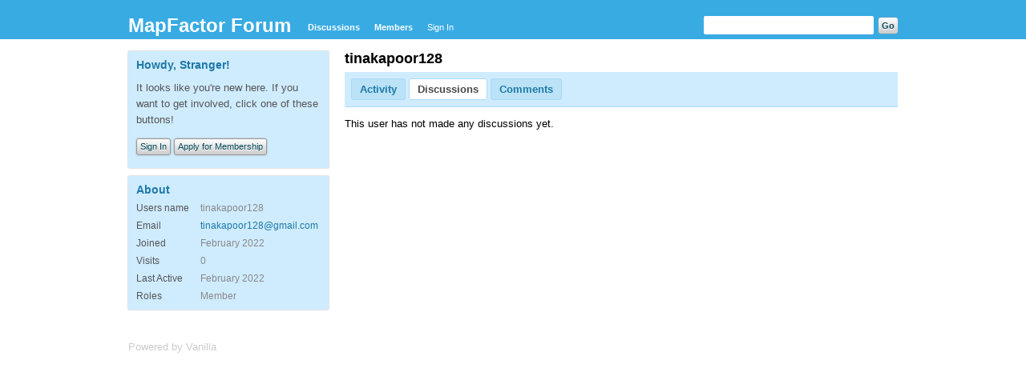

--- FILE ---
content_type: text/html; charset=utf-8
request_url: https://forum.mapfactor.com/profile/discussions/20121/tinakapoor128
body_size: 1813
content:
<?xml version="1.0" encoding="utf-8"?><!DOCTYPE html PUBLIC "-//W3C//DTD XHTML 1.0 Strict//EN" "http://www.w3.org/TR/xhtml1/DTD/xhtml1-strict.dtd">
<html xmlns="http://www.w3.org/1999/xhtml" xml:lang="en-ca">
<head>
   <title>tinakapoor128 - MapFactor Forum</title>
<link rel="stylesheet" type="text/css" href="/cache/Minify/minify_f0765f9c8bb6ae2f88636443b24fc887.css" media="screen" />
<link rel="shortcut icon" href="/themes/default/design/favicon.png" type="image/x-icon" />
<link rel="canonical" href="https://forum.mapfactor.com/dashboard/profile/discussions/20121/tinakapoor128" />
<script src="/plugins/Minify/min/?g=globaljs" type="text/javascript"></script>
<script src="/cache/Minify/minify_07e07f1e705a6422ac5bd74df96588e4.js" type="text/javascript"></script></head>
<body id="dashboard_profile_discussions" class="Dashboard Profile discussions Profile">
   <div id="Frame">
      <div id="Head">
         <div class="Menu">
            <h1><a class="Title" href="/"><span>MapFactor Forum</span></a></h1>
            <ul id="Menu"><li class="Discussions"><a href="/discussions">Discussions</a></li>
<li><a href="/members">Members</a></li>
<li class="NonTab SignIn"><a class="SignInPopup" href="/entry/signin?Target=profile%2Fdiscussions%2F20121%2Ftinakapoor128">Sign In</a></li>
</ul>            <div class="Search"><form method="get" action="/search">
<div>
<input type="text" id="Form_Search" name="Search" value="" class="InputBox" /><input type="submit" id="Form_Go" value="Go" class="Button" />
</div>
</form></div>
         </div>
      </div>
      <div id="Body">
         <div id="Content"><div class="Profile">
   <div class="User">
   <h1>tinakapoor128</h1>
   </div><div class="Tabs ProfileTabs">
   <ul>
   <li class="Activity"><a href="/profile/activity/20121/tinakapoor128" class="TabLink">Activity</a></li>
<li class="Active Discussions"><a href="/profile/discussions/20121/tinakapoor128" class="TabLink">Discussions</a></li>
<li class="Comments"><a href="/profile/comments/20121/tinakapoor128" class="TabLink">Comments</a></li>
   </ul>
</div><div Class="Empty">This user has not made any discussions yet.</div></div></div>
         <div id="Panel"><div class="Box GuestBox">
   <h4>Howdy, Stranger!</h4>
   <p>It looks like you're new here. If you want to get involved, click one of these buttons!</p>
      
   <div class="P"><a href="/entry/signin?Target=profile%2Fdiscussions%2F20121%2Ftinakapoor128" class="Button SignInPopup">Sign In</a> <a href="/entry/register?Target=profile%2Fdiscussions%2F20121%2Ftinakapoor128" class="Button ApplyButton">Apply for Membership</a></div>   </div><div>
   </div><div class="Box About">
   <h4>About</h4>
   <dl>
      <dt class="Name">Users name</dt>
      <dd class="Name">tinakapoor128</dd>
      <dt class="Email">Email</dt>
         <dd class="Email"><span class="Email EmailUnformatted">tinakapoor128<strong>at</strong>gmail<em>dot</em>com</span></dd>      <dt class="Joined">Joined</dt>
      <dd class="Joined">February 2022</dd>
      <dt class="Visits">Visits</dt>
      <dd class="Visits">0</dd>
      <dt class="LastActive">Last Active</dt>
      <dd class="LastActive">February 2022</dd>
      <dt class="Roles">Roles</dt>
      <dd class="Roles">Member</dd>
         </dl>
</div>
</div>
      </div>
      <div id="Foot">
			<!-- Various definitions for Javascript //-->
<div id="Definitions" style="display: none;">
<input type="hidden" id="DefaultAbout" value="Write something about yourself..." />
<input type="hidden" id="TransportError" value="A fatal error occurred while processing the request.&lt;br /&gt;The server returned the following response: %s" />
<input type="hidden" id="TransientKey" value="RX1V6INY2AIJ" />
<input type="hidden" id="WebRoot" value="https://forum.mapfactor.com/" />
<input type="hidden" id="UrlFormat" value="/{Path}" />
<input type="hidden" id="Path" value="profile/discussions/20121/tinakapoor128" />
<input type="hidden" id="SignedIn" value="0" />
<input type="hidden" id="ConfirmHeading" value="Confirm" />
<input type="hidden" id="ConfirmText" value="Are you sure you want to do that?" />
<input type="hidden" id="Okay" value="Okay" />
<input type="hidden" id="Cancel" value="Cancel" />
<input type="hidden" id="Search" value="Search" />
</div><div><a href="http://vanillaforums.org">Powered by Vanilla</a></div>		</div>
   </div>
	</body>
</html>
